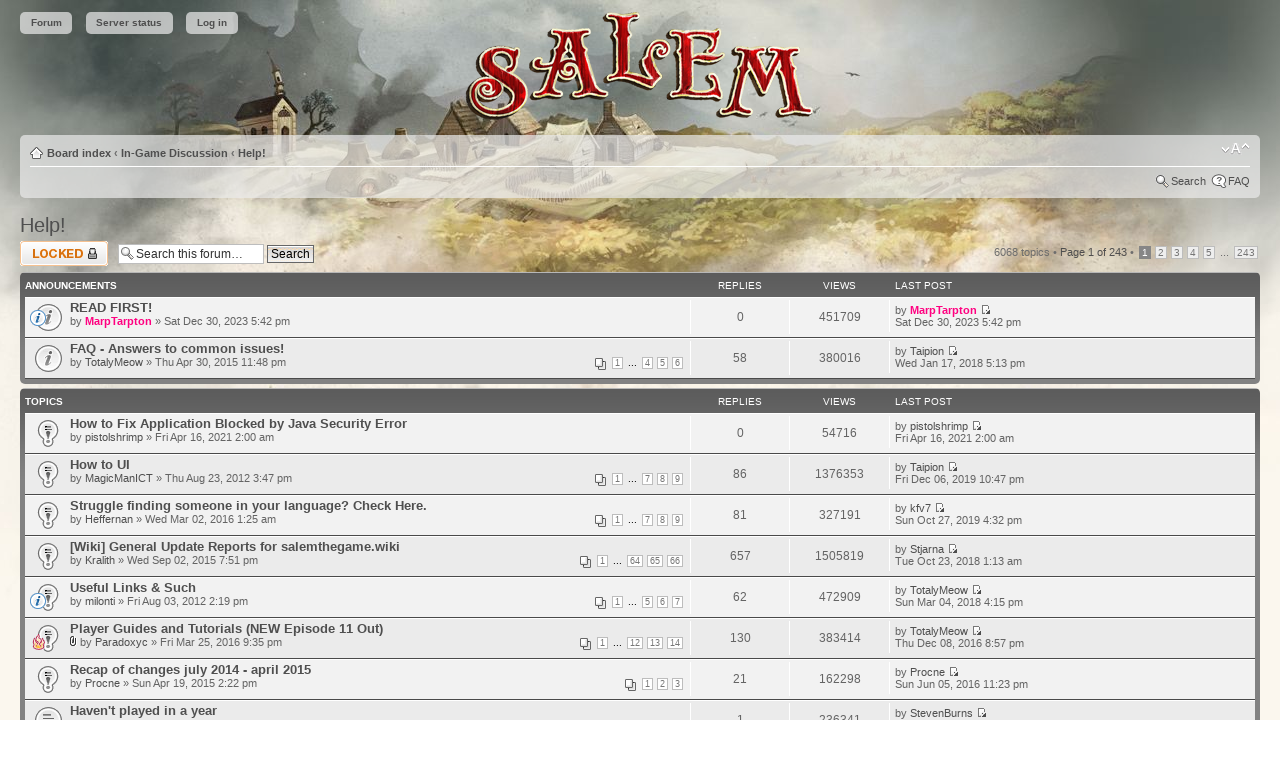

--- FILE ---
content_type: text/html; charset=UTF-8
request_url: http://forum.salemthegame.com/viewforum.php?f=5&sid=3c59da57d11ed249b468437c905db648
body_size: 47133
content:
<!DOCTYPE html PUBLIC "-//W3C//DTD XHTML 1.0 Strict//EN" "http://www.w3.org/TR/xhtml1/DTD/xhtml1-strict.dtd">
<html xmlns="http://www.w3.org/1999/xhtml" dir="ltr" lang="en-gb" xml:lang="en-gb">
<head>

<meta http-equiv="content-type" content="text/html; charset=UTF-8" />
<meta http-equiv="content-style-type" content="text/css" />
<meta http-equiv="content-language" content="en-gb" />
<meta http-equiv="imagetoolbar" content="no" />
<meta name="resource-type" content="document" />
<meta name="distribution" content="global" />
<meta name="copyright" content="2000, 2002, 2005, 2007 phpBB Group" />
<meta name="keywords" content="" />
<meta name="description" content="" />
<meta http-equiv="X-UA-Compatible" content="IE=EmulateIE7; IE=EmulateIE9" />

<title>Salem &bull; View forum - Help!</title>

<link rel="alternate" type="application/atom+xml" title="Feed - Salem" href="http://forum.salemthegame.com/feed.php" /><link rel="alternate" type="application/atom+xml" title="Feed - New Topics" href="http://forum.salemthegame.com/feed.php?mode=topics" /><link rel="alternate" type="application/atom+xml" title="Feed - Forum - Help!" href="http://forum.salemthegame.com/feed.php?f=5" />

<script type="text/javascript">
// <![CDATA[
	var jump_page = 'Enter the page number you wish to go to:';
	var on_page = '1';
	var per_page = '25';
	var base_url = './viewforum.php?f=5&amp;sid=5c015c98b0bb38699b0f9efd608965c0';
	var style_cookie = 'phpBBstyle';
	var style_cookie_settings = '; path=/; domain=forum.salemthegame.com';
	var onload_functions = new Array();
	var onunload_functions = new Array();

	

	/**
	* Find a member
	*/
	function find_username(url)
	{
		popup(url, 760, 570, '_usersearch');
		return false;
	}

	/**
	* New function for handling multiple calls to window.onload and window.unload by pentapenguin
	*/
	window.onload = function()
	{
		for (var i = 0; i < onload_functions.length; i++)
		{
			eval(onload_functions[i]);
		}
	}

	window.onunload = function()
	{
		for (var i = 0; i < onunload_functions.length; i++)
		{
			eval(onunload_functions[i]);
		}
	}

// ]]>
</script>
<script type="text/javascript" src="./styles/salem/template/styleswitcher.js"></script>
<script type="text/javascript" src="./styles/salem/template/forum_fn.js"></script>

<link href="./styles/salem/theme/print.css" rel="stylesheet" type="text/css" media="print" title="printonly" />
<link href="./style.php?id=2&amp;lang=en&amp;sid=5c015c98b0bb38699b0f9efd608965c0" rel="stylesheet" type="text/css" media="screen, projection" />

<link href="./styles/salem/theme/normal.css" rel="stylesheet" type="text/css" title="A" />
<link href="./styles/salem/theme/medium.css" rel="alternate stylesheet" type="text/css" title="A+" />
<link href="./styles/salem/theme/large.css" rel="alternate stylesheet" type="text/css" title="A++" />

<link rel="shortcut icon" type="image/png" href="/salem-icon.png" />
<link rel="icon" type="image/png" href="/salem-icon.png" />



</head>

<body id="phpbb" class="section-viewforum ltr">

<div id="wrap">
	<a id="top" name="top" accesskey="t"></a>
	<div id="page-header">
        


<div id="topmenu">
    <span class="menuitem"><a href="http://forum.salemthegame.com/">Forum</a></span>
    <span class="menuitem"><a href="http://login.salemthegame.com/portal/state">Server status</a></span>
    <span class="menuitem"><a href="http://login.salemthegame.com/portal/login-pw">Log in</a></span>
</div>


		<div class="navbar">
			<div class="inner"><span class="corners-top"><span></span></span>

			<ul class="linklist navlinks">
				<li class="icon-home"><a href="./index.php?sid=5c015c98b0bb38699b0f9efd608965c0" accesskey="h">Board index</a>  <strong>&#8249;</strong> <a href="./viewforum.php?f=4&amp;sid=5c015c98b0bb38699b0f9efd608965c0">In-Game Discussion</a> <strong>&#8249;</strong> <a href="./viewforum.php?f=5&amp;sid=5c015c98b0bb38699b0f9efd608965c0">Help!</a></li>

				<li class="rightside"><a href="#" onclick="fontsizeup(); return false;" onkeypress="return fontsizeup(event);" class="fontsize" title="Change font size">Change font size</a></li>

				
			</ul>

			

			<ul class="linklist rightside">
				<li class="icon-search"><a href="./search.php?sid=5c015c98b0bb38699b0f9efd608965c0">Search</a></li>
				<li class="icon-faq"><a href="./faq.php?sid=5c015c98b0bb38699b0f9efd608965c0" title="Frequently Asked Questions">FAQ</a></li>
				
			</ul>

			<span class="corners-bottom"><span></span></span></div>
		</div>

	</div>

	<a name="start_here"></a>
	<div id="page-body">
		
<h2><a href="./viewforum.php?f=5&amp;sid=5c015c98b0bb38699b0f9efd608965c0">Help!</a></h2>


<div>
	<!-- NOTE: remove the style="display: none" when you want to have the forum description on the forum body --><div style="display: none !important;">Ask and answer any and all questions pertaining to Salem's game-play.<br /></div>
</div>

	<div class="topic-actions" >

	
		<div class="buttons">
			<div class="locked-icon" title="Forum locked"><a href="./posting.php?mode=post&amp;f=5&amp;sid=5c015c98b0bb38699b0f9efd608965c0"><span></span>Forum locked</a></div>
		</div>
	
		<div class="search-box">
			<form method="post" id="forum-search" action="./search.php?sid=5c015c98b0bb38699b0f9efd608965c0">
			<fieldset>
				<input class="inputbox search tiny" type="text" name="keywords" id="search_keywords" size="20" value="Search this forum…" onclick="if (this.value == 'Search this forum…') this.value = '';" onblur="if (this.value == '') this.value = 'Search this forum…';" />
				<input class="button2" type="submit" value="Search" />
				<input type="hidden" value="5" name="fid[]" />
			</fieldset>
			</form>
		</div>
	
		<div class="pagination">
			6068 topics &bull; <a href="#" onclick="jumpto(); return false;" title="Click to jump to page…">Page <strong>1</strong> of <strong>243</strong></a> &bull; <span><strong>1</strong><span class="page-sep">, </span><a href="./viewforum.php?f=5&amp;sid=5c015c98b0bb38699b0f9efd608965c0&amp;start=25">2</a><span class="page-sep">, </span><a href="./viewforum.php?f=5&amp;sid=5c015c98b0bb38699b0f9efd608965c0&amp;start=50">3</a><span class="page-sep">, </span><a href="./viewforum.php?f=5&amp;sid=5c015c98b0bb38699b0f9efd608965c0&amp;start=75">4</a><span class="page-sep">, </span><a href="./viewforum.php?f=5&amp;sid=5c015c98b0bb38699b0f9efd608965c0&amp;start=100">5</a><span class="page-dots"> ... </span><a href="./viewforum.php?f=5&amp;sid=5c015c98b0bb38699b0f9efd608965c0&amp;start=6050">243</a></span>
		</div>
	

	</div>

		<div class="forumbg announcement">
		<div class="inner"><span class="corners-top"><span></span></span>
		<ul class="topiclist">
			<li class="header">
				<dl class="icon">
					<dt>Announcements</dt>
					<dd class="posts">Replies</dd>
					<dd class="views">Views</dd>
					<dd class="lastpost"><span>Last post</span></dd>
				</dl>
			</li>
		</ul>
		<ul class="topiclist topics">
	

		<li class="row bg1 global-announce">
			<dl class="icon" style="background-image: url(./styles/salem/imageset/announce_read.gif); background-repeat: no-repeat;">
				<dt style="background-image: url(./images/icons/smile/info.gif); background-repeat: no-repeat;" title="No unread posts"><a href="./viewtopic.php?f=5&amp;t=21019&amp;sid=5c015c98b0bb38699b0f9efd608965c0" class="topictitle">READ FIRST!</a>
					<br />
					by <a href="./memberlist.php?mode=viewprofile&amp;u=52667&amp;sid=5c015c98b0bb38699b0f9efd608965c0" style="color: #FF0080;" class="username-coloured">MarpTarpton</a> &raquo; Sat Dec 30, 2023 5:42 pm
				</dt>
				<dd class="posts">0 <dfn>Replies</dfn></dd>
				<dd class="views">451709 <dfn>Views</dfn></dd>
				<dd class="lastpost"><span><dfn>Last post </dfn>by <a href="./memberlist.php?mode=viewprofile&amp;u=52667&amp;sid=5c015c98b0bb38699b0f9efd608965c0" style="color: #FF0080;" class="username-coloured">MarpTarpton</a>
					<a href="./viewtopic.php?f=5&amp;t=21019&amp;p=308621&amp;sid=5c015c98b0bb38699b0f9efd608965c0#p308621"><img src="./styles/salem/imageset/icon_topic_latest.gif" width="11" height="9" alt="View the latest post" title="View the latest post" /></a> <br />Sat Dec 30, 2023 5:42 pm</span>
				</dd>
			</dl>
		</li>

	

		<li class="row bg2 announce">
			<dl class="icon" style="background-image: url(./styles/salem/imageset/announce_read.gif); background-repeat: no-repeat;">
				<dt title="No unread posts"><a href="./viewtopic.php?f=5&amp;t=13439&amp;sid=5c015c98b0bb38699b0f9efd608965c0" class="topictitle">FAQ - Answers to common issues!</a>
					<br />
					<strong class="pagination"><span><a href="./viewtopic.php?f=5&amp;t=13439&amp;sid=5c015c98b0bb38699b0f9efd608965c0">1</a><span class="page-dots"> ... </span><a href="./viewtopic.php?f=5&amp;t=13439&amp;sid=5c015c98b0bb38699b0f9efd608965c0&amp;start=30">4</a><span class="page-sep">, </span><a href="./viewtopic.php?f=5&amp;t=13439&amp;sid=5c015c98b0bb38699b0f9efd608965c0&amp;start=40">5</a><span class="page-sep">, </span><a href="./viewtopic.php?f=5&amp;t=13439&amp;sid=5c015c98b0bb38699b0f9efd608965c0&amp;start=50">6</a></span></strong>by <a href="./memberlist.php?mode=viewprofile&amp;u=50018&amp;sid=5c015c98b0bb38699b0f9efd608965c0">TotalyMeow</a> &raquo; Thu Apr 30, 2015 11:48 pm
				</dt>
				<dd class="posts">58 <dfn>Replies</dfn></dd>
				<dd class="views">380016 <dfn>Views</dfn></dd>
				<dd class="lastpost"><span><dfn>Last post </dfn>by <a href="./memberlist.php?mode=viewprofile&amp;u=25409&amp;sid=5c015c98b0bb38699b0f9efd608965c0">Taipion</a>
					<a href="./viewtopic.php?f=5&amp;t=13439&amp;p=298561&amp;sid=5c015c98b0bb38699b0f9efd608965c0#p298561"><img src="./styles/salem/imageset/icon_topic_latest.gif" width="11" height="9" alt="View the latest post" title="View the latest post" /></a> <br />Wed Jan 17, 2018 5:13 pm</span>
				</dd>
			</dl>
		</li>

	
		</ul>
		<span class="corners-bottom"><span></span></span></div>
	</div>
	
		<div class="forumbg">
		<div class="inner"><span class="corners-top"><span></span></span>
		<ul class="topiclist">
			<li class="header">
				<dl class="icon">
					<dt>Topics</dt>
					<dd class="posts">Replies</dd>
					<dd class="views">Views</dd>
					<dd class="lastpost"><span>Last post</span></dd>
				</dl>
			</li>
		</ul>
		<ul class="topiclist topics">
	

		<li class="row bg1 sticky">
			<dl class="icon" style="background-image: url(./styles/salem/imageset/sticky_read.gif); background-repeat: no-repeat;">
				<dt title="No unread posts"><a href="./viewtopic.php?f=5&amp;t=20952&amp;sid=5c015c98b0bb38699b0f9efd608965c0" class="topictitle">How to Fix Application Blocked by Java Security Error</a>
					<br />
					by <a href="./memberlist.php?mode=viewprofile&amp;u=30596&amp;sid=5c015c98b0bb38699b0f9efd608965c0">pistolshrimp</a> &raquo; Fri Apr 16, 2021 2:00 am
				</dt>
				<dd class="posts">0 <dfn>Replies</dfn></dd>
				<dd class="views">54716 <dfn>Views</dfn></dd>
				<dd class="lastpost"><span><dfn>Last post </dfn>by <a href="./memberlist.php?mode=viewprofile&amp;u=30596&amp;sid=5c015c98b0bb38699b0f9efd608965c0">pistolshrimp</a>
					<a href="./viewtopic.php?f=5&amp;t=20952&amp;p=308288&amp;sid=5c015c98b0bb38699b0f9efd608965c0#p308288"><img src="./styles/salem/imageset/icon_topic_latest.gif" width="11" height="9" alt="View the latest post" title="View the latest post" /></a> <br />Fri Apr 16, 2021 2:00 am</span>
				</dd>
			</dl>
		</li>

	

		<li class="row bg2 sticky">
			<dl class="icon" style="background-image: url(./styles/salem/imageset/sticky_read.gif); background-repeat: no-repeat;">
				<dt title="No unread posts"><a href="./viewtopic.php?f=5&amp;t=507&amp;sid=5c015c98b0bb38699b0f9efd608965c0" class="topictitle">How to UI</a>
					<br />
					<strong class="pagination"><span><a href="./viewtopic.php?f=5&amp;t=507&amp;sid=5c015c98b0bb38699b0f9efd608965c0">1</a><span class="page-dots"> ... </span><a href="./viewtopic.php?f=5&amp;t=507&amp;sid=5c015c98b0bb38699b0f9efd608965c0&amp;start=60">7</a><span class="page-sep">, </span><a href="./viewtopic.php?f=5&amp;t=507&amp;sid=5c015c98b0bb38699b0f9efd608965c0&amp;start=70">8</a><span class="page-sep">, </span><a href="./viewtopic.php?f=5&amp;t=507&amp;sid=5c015c98b0bb38699b0f9efd608965c0&amp;start=80">9</a></span></strong>by <a href="./memberlist.php?mode=viewprofile&amp;u=99&amp;sid=5c015c98b0bb38699b0f9efd608965c0">MagicManICT</a> &raquo; Thu Aug 23, 2012 3:47 pm
				</dt>
				<dd class="posts">86 <dfn>Replies</dfn></dd>
				<dd class="views">1376353 <dfn>Views</dfn></dd>
				<dd class="lastpost"><span><dfn>Last post </dfn>by <a href="./memberlist.php?mode=viewprofile&amp;u=25409&amp;sid=5c015c98b0bb38699b0f9efd608965c0">Taipion</a>
					<a href="./viewtopic.php?f=5&amp;t=507&amp;p=307612&amp;sid=5c015c98b0bb38699b0f9efd608965c0#p307612"><img src="./styles/salem/imageset/icon_topic_latest.gif" width="11" height="9" alt="View the latest post" title="View the latest post" /></a> <br />Fri Dec 06, 2019 10:47 pm</span>
				</dd>
			</dl>
		</li>

	

		<li class="row bg1 sticky">
			<dl class="icon" style="background-image: url(./styles/salem/imageset/sticky_read.gif); background-repeat: no-repeat;">
				<dt title="No unread posts"><a href="./viewtopic.php?f=5&amp;t=17338&amp;sid=5c015c98b0bb38699b0f9efd608965c0" class="topictitle">Struggle finding someone in your language? Check Here.</a>
					<br />
					<strong class="pagination"><span><a href="./viewtopic.php?f=5&amp;t=17338&amp;sid=5c015c98b0bb38699b0f9efd608965c0">1</a><span class="page-dots"> ... </span><a href="./viewtopic.php?f=5&amp;t=17338&amp;sid=5c015c98b0bb38699b0f9efd608965c0&amp;start=60">7</a><span class="page-sep">, </span><a href="./viewtopic.php?f=5&amp;t=17338&amp;sid=5c015c98b0bb38699b0f9efd608965c0&amp;start=70">8</a><span class="page-sep">, </span><a href="./viewtopic.php?f=5&amp;t=17338&amp;sid=5c015c98b0bb38699b0f9efd608965c0&amp;start=80">9</a></span></strong>by <a href="./memberlist.php?mode=viewprofile&amp;u=52139&amp;sid=5c015c98b0bb38699b0f9efd608965c0">Heffernan</a> &raquo; Wed Mar 02, 2016 1:25 am
				</dt>
				<dd class="posts">81 <dfn>Replies</dfn></dd>
				<dd class="views">327191 <dfn>Views</dfn></dd>
				<dd class="lastpost"><span><dfn>Last post </dfn>by <a href="./memberlist.php?mode=viewprofile&amp;u=1398&amp;sid=5c015c98b0bb38699b0f9efd608965c0">kfv7</a>
					<a href="./viewtopic.php?f=5&amp;t=17338&amp;p=307557&amp;sid=5c015c98b0bb38699b0f9efd608965c0#p307557"><img src="./styles/salem/imageset/icon_topic_latest.gif" width="11" height="9" alt="View the latest post" title="View the latest post" /></a> <br />Sun Oct 27, 2019 4:32 pm</span>
				</dd>
			</dl>
		</li>

	

		<li class="row bg2 sticky">
			<dl class="icon" style="background-image: url(./styles/salem/imageset/sticky_read.gif); background-repeat: no-repeat;">
				<dt title="No unread posts"><a href="./viewtopic.php?f=5&amp;t=15688&amp;sid=5c015c98b0bb38699b0f9efd608965c0" class="topictitle">[Wiki] General Update Reports for salemthegame.wiki</a>
					<br />
					<strong class="pagination"><span><a href="./viewtopic.php?f=5&amp;t=15688&amp;sid=5c015c98b0bb38699b0f9efd608965c0">1</a><span class="page-dots"> ... </span><a href="./viewtopic.php?f=5&amp;t=15688&amp;sid=5c015c98b0bb38699b0f9efd608965c0&amp;start=630">64</a><span class="page-sep">, </span><a href="./viewtopic.php?f=5&amp;t=15688&amp;sid=5c015c98b0bb38699b0f9efd608965c0&amp;start=640">65</a><span class="page-sep">, </span><a href="./viewtopic.php?f=5&amp;t=15688&amp;sid=5c015c98b0bb38699b0f9efd608965c0&amp;start=650">66</a></span></strong>by <a href="./memberlist.php?mode=viewprofile&amp;u=14597&amp;sid=5c015c98b0bb38699b0f9efd608965c0">Kralith</a> &raquo; Wed Sep 02, 2015 7:51 pm
				</dt>
				<dd class="posts">657 <dfn>Replies</dfn></dd>
				<dd class="views">1505819 <dfn>Views</dfn></dd>
				<dd class="lastpost"><span><dfn>Last post </dfn>by <a href="./memberlist.php?mode=viewprofile&amp;u=70503&amp;sid=5c015c98b0bb38699b0f9efd608965c0">Stjarna</a>
					<a href="./viewtopic.php?f=5&amp;t=15688&amp;p=305721&amp;sid=5c015c98b0bb38699b0f9efd608965c0#p305721"><img src="./styles/salem/imageset/icon_topic_latest.gif" width="11" height="9" alt="View the latest post" title="View the latest post" /></a> <br />Tue Oct 23, 2018 1:13 am</span>
				</dd>
			</dl>
		</li>

	

		<li class="row bg1 sticky">
			<dl class="icon" style="background-image: url(./styles/salem/imageset/sticky_read.gif); background-repeat: no-repeat;">
				<dt style="background-image: url(./images/icons/smile/info.gif); background-repeat: no-repeat;" title="No unread posts"><a href="./viewtopic.php?f=5&amp;t=92&amp;sid=5c015c98b0bb38699b0f9efd608965c0" class="topictitle">Useful Links &amp; Such</a>
					<br />
					<strong class="pagination"><span><a href="./viewtopic.php?f=5&amp;t=92&amp;sid=5c015c98b0bb38699b0f9efd608965c0">1</a><span class="page-dots"> ... </span><a href="./viewtopic.php?f=5&amp;t=92&amp;sid=5c015c98b0bb38699b0f9efd608965c0&amp;start=40">5</a><span class="page-sep">, </span><a href="./viewtopic.php?f=5&amp;t=92&amp;sid=5c015c98b0bb38699b0f9efd608965c0&amp;start=50">6</a><span class="page-sep">, </span><a href="./viewtopic.php?f=5&amp;t=92&amp;sid=5c015c98b0bb38699b0f9efd608965c0&amp;start=60">7</a></span></strong>by <a href="./memberlist.php?mode=viewprofile&amp;u=124&amp;sid=5c015c98b0bb38699b0f9efd608965c0">milonti</a> &raquo; Fri Aug 03, 2012 2:19 pm
				</dt>
				<dd class="posts">62 <dfn>Replies</dfn></dd>
				<dd class="views">472909 <dfn>Views</dfn></dd>
				<dd class="lastpost"><span><dfn>Last post </dfn>by <a href="./memberlist.php?mode=viewprofile&amp;u=50018&amp;sid=5c015c98b0bb38699b0f9efd608965c0">TotalyMeow</a>
					<a href="./viewtopic.php?f=5&amp;t=92&amp;p=302011&amp;sid=5c015c98b0bb38699b0f9efd608965c0#p302011"><img src="./styles/salem/imageset/icon_topic_latest.gif" width="11" height="9" alt="View the latest post" title="View the latest post" /></a> <br />Sun Mar 04, 2018 4:15 pm</span>
				</dd>
			</dl>
		</li>

	

		<li class="row bg2 sticky">
			<dl class="icon" style="background-image: url(./styles/salem/imageset/sticky_read.gif); background-repeat: no-repeat;">
				<dt style="background-image: url(./images/icons/misc/fire.gif); background-repeat: no-repeat;" title="No unread posts"><a href="./viewtopic.php?f=5&amp;t=17562&amp;sid=5c015c98b0bb38699b0f9efd608965c0" class="topictitle">Player Guides and Tutorials (NEW Episode 11 Out)</a>
					<br />
					<strong class="pagination"><span><a href="./viewtopic.php?f=5&amp;t=17562&amp;sid=5c015c98b0bb38699b0f9efd608965c0">1</a><span class="page-dots"> ... </span><a href="./viewtopic.php?f=5&amp;t=17562&amp;sid=5c015c98b0bb38699b0f9efd608965c0&amp;start=110">12</a><span class="page-sep">, </span><a href="./viewtopic.php?f=5&amp;t=17562&amp;sid=5c015c98b0bb38699b0f9efd608965c0&amp;start=120">13</a><span class="page-sep">, </span><a href="./viewtopic.php?f=5&amp;t=17562&amp;sid=5c015c98b0bb38699b0f9efd608965c0&amp;start=130">14</a></span></strong><img src="./styles/salem/imageset/icon_topic_attach.gif" width="7" height="10" alt="Attachment(s)" title="Attachment(s)" /> by <a href="./memberlist.php?mode=viewprofile&amp;u=51171&amp;sid=5c015c98b0bb38699b0f9efd608965c0">Paradoxyc</a> &raquo; Fri Mar 25, 2016 9:35 pm
				</dt>
				<dd class="posts">130 <dfn>Replies</dfn></dd>
				<dd class="views">383414 <dfn>Views</dfn></dd>
				<dd class="lastpost"><span><dfn>Last post </dfn>by <a href="./memberlist.php?mode=viewprofile&amp;u=50018&amp;sid=5c015c98b0bb38699b0f9efd608965c0">TotalyMeow</a>
					<a href="./viewtopic.php?f=5&amp;t=17562&amp;p=279136&amp;sid=5c015c98b0bb38699b0f9efd608965c0#p279136"><img src="./styles/salem/imageset/icon_topic_latest.gif" width="11" height="9" alt="View the latest post" title="View the latest post" /></a> <br />Thu Dec 08, 2016 8:57 pm</span>
				</dd>
			</dl>
		</li>

	

		<li class="row bg1 sticky">
			<dl class="icon" style="background-image: url(./styles/salem/imageset/sticky_read.gif); background-repeat: no-repeat;">
				<dt title="No unread posts"><a href="./viewtopic.php?f=5&amp;t=13240&amp;sid=5c015c98b0bb38699b0f9efd608965c0" class="topictitle">Recap of changes july 2014 - april 2015</a>
					<br />
					<strong class="pagination"><span><a href="./viewtopic.php?f=5&amp;t=13240&amp;sid=5c015c98b0bb38699b0f9efd608965c0">1</a><span class="page-sep">, </span><a href="./viewtopic.php?f=5&amp;t=13240&amp;sid=5c015c98b0bb38699b0f9efd608965c0&amp;start=10">2</a><span class="page-sep">, </span><a href="./viewtopic.php?f=5&amp;t=13240&amp;sid=5c015c98b0bb38699b0f9efd608965c0&amp;start=20">3</a></span></strong>by <a href="./memberlist.php?mode=viewprofile&amp;u=2770&amp;sid=5c015c98b0bb38699b0f9efd608965c0">Procne</a> &raquo; Sun Apr 19, 2015 2:22 pm
				</dt>
				<dd class="posts">21 <dfn>Replies</dfn></dd>
				<dd class="views">162298 <dfn>Views</dfn></dd>
				<dd class="lastpost"><span><dfn>Last post </dfn>by <a href="./memberlist.php?mode=viewprofile&amp;u=2770&amp;sid=5c015c98b0bb38699b0f9efd608965c0">Procne</a>
					<a href="./viewtopic.php?f=5&amp;t=13240&amp;p=262647&amp;sid=5c015c98b0bb38699b0f9efd608965c0#p262647"><img src="./styles/salem/imageset/icon_topic_latest.gif" width="11" height="9" alt="View the latest post" title="View the latest post" /></a> <br />Sun Jun 05, 2016 11:23 pm</span>
				</dd>
			</dl>
		</li>

	

		<li class="row bg2">
			<dl class="icon" style="background-image: url(./styles/salem/imageset/topic_read.gif); background-repeat: no-repeat;">
				<dt title="No unread posts"><a href="./viewtopic.php?f=5&amp;t=21018&amp;sid=5c015c98b0bb38699b0f9efd608965c0" class="topictitle">Haven't played in a year</a>
					<br />
					by <a href="./memberlist.php?mode=viewprofile&amp;u=73119&amp;sid=5c015c98b0bb38699b0f9efd608965c0">StevenBurns</a> &raquo; Sat Nov 11, 2023 4:24 am
				</dt>
				<dd class="posts">1 <dfn>Replies</dfn></dd>
				<dd class="views">236341 <dfn>Views</dfn></dd>
				<dd class="lastpost"><span><dfn>Last post </dfn>by <a href="./memberlist.php?mode=viewprofile&amp;u=73119&amp;sid=5c015c98b0bb38699b0f9efd608965c0">StevenBurns</a>
					<a href="./viewtopic.php?f=5&amp;t=21018&amp;p=308620&amp;sid=5c015c98b0bb38699b0f9efd608965c0#p308620"><img src="./styles/salem/imageset/icon_topic_latest.gif" width="11" height="9" alt="View the latest post" title="View the latest post" /></a> <br />Sat Nov 11, 2023 4:36 am</span>
				</dd>
			</dl>
		</li>

	

		<li class="row bg1">
			<dl class="icon" style="background-image: url(./styles/salem/imageset/topic_read.gif); background-repeat: no-repeat;">
				<dt title="No unread posts"><a href="./viewtopic.php?f=5&amp;t=21017&amp;sid=5c015c98b0bb38699b0f9efd608965c0" class="topictitle">Unable to build a corner post</a>
					<br />
					by <a href="./memberlist.php?mode=viewprofile&amp;u=70648&amp;sid=5c015c98b0bb38699b0f9efd608965c0">Sillykok</a> &raquo; Sun Nov 05, 2023 9:46 pm
				</dt>
				<dd class="posts">0 <dfn>Replies</dfn></dd>
				<dd class="views">46073 <dfn>Views</dfn></dd>
				<dd class="lastpost"><span><dfn>Last post </dfn>by <a href="./memberlist.php?mode=viewprofile&amp;u=70648&amp;sid=5c015c98b0bb38699b0f9efd608965c0">Sillykok</a>
					<a href="./viewtopic.php?f=5&amp;t=21017&amp;p=308618&amp;sid=5c015c98b0bb38699b0f9efd608965c0#p308618"><img src="./styles/salem/imageset/icon_topic_latest.gif" width="11" height="9" alt="View the latest post" title="View the latest post" /></a> <br />Sun Nov 05, 2023 9:46 pm</span>
				</dd>
			</dl>
		</li>

	

		<li class="row bg2">
			<dl class="icon" style="background-image: url(./styles/salem/imageset/topic_read.gif); background-repeat: no-repeat;">
				<dt title="No unread posts"><a href="./viewtopic.php?f=5&amp;t=21016&amp;sid=5c015c98b0bb38699b0f9efd608965c0" class="topictitle">How do I get insperation and make Fibre?</a>
					<br />
					by <a href="./memberlist.php?mode=viewprofile&amp;u=73613&amp;sid=5c015c98b0bb38699b0f9efd608965c0">Errigour</a> &raquo; Fri Jul 21, 2023 3:26 am
				</dt>
				<dd class="posts">1 <dfn>Replies</dfn></dd>
				<dd class="views">112077 <dfn>Views</dfn></dd>
				<dd class="lastpost"><span><dfn>Last post </dfn>by <a href="./memberlist.php?mode=viewprofile&amp;u=33735&amp;sid=5c015c98b0bb38699b0f9efd608965c0">DarkNacht</a>
					<a href="./viewtopic.php?f=5&amp;t=21016&amp;p=308609&amp;sid=5c015c98b0bb38699b0f9efd608965c0#p308609"><img src="./styles/salem/imageset/icon_topic_latest.gif" width="11" height="9" alt="View the latest post" title="View the latest post" /></a> <br />Fri Jul 21, 2023 6:21 pm</span>
				</dd>
			</dl>
		</li>

	

		<li class="row bg1">
			<dl class="icon" style="background-image: url(./styles/salem/imageset/topic_read.gif); background-repeat: no-repeat;">
				<dt title="No unread posts"><a href="./viewtopic.php?f=5&amp;t=21012&amp;sid=5c015c98b0bb38699b0f9efd608965c0" class="topictitle">mail or chat?</a>
					<br />
					by <a href="./memberlist.php?mode=viewprofile&amp;u=73585&amp;sid=5c015c98b0bb38699b0f9efd608965c0">pumpdupkicks</a> &raquo; Thu Jun 22, 2023 5:06 am
				</dt>
				<dd class="posts">0 <dfn>Replies</dfn></dd>
				<dd class="views">46286 <dfn>Views</dfn></dd>
				<dd class="lastpost"><span><dfn>Last post </dfn>by <a href="./memberlist.php?mode=viewprofile&amp;u=73585&amp;sid=5c015c98b0bb38699b0f9efd608965c0">pumpdupkicks</a>
					<a href="./viewtopic.php?f=5&amp;t=21012&amp;p=308597&amp;sid=5c015c98b0bb38699b0f9efd608965c0#p308597"><img src="./styles/salem/imageset/icon_topic_latest.gif" width="11" height="9" alt="View the latest post" title="View the latest post" /></a> <br />Thu Jun 22, 2023 5:06 am</span>
				</dd>
			</dl>
		</li>

	

		<li class="row bg2">
			<dl class="icon" style="background-image: url(./styles/salem/imageset/topic_read.gif); background-repeat: no-repeat;">
				<dt title="No unread posts"><a href="./viewtopic.php?f=5&amp;t=21011&amp;sid=5c015c98b0bb38699b0f9efd608965c0" class="topictitle">Hi guys im new need to know about safety please</a>
					<br />
					by <a href="./memberlist.php?mode=viewprofile&amp;u=73585&amp;sid=5c015c98b0bb38699b0f9efd608965c0">pumpdupkicks</a> &raquo; Wed Jun 21, 2023 4:36 am
				</dt>
				<dd class="posts">2 <dfn>Replies</dfn></dd>
				<dd class="views">36616 <dfn>Views</dfn></dd>
				<dd class="lastpost"><span><dfn>Last post </dfn>by <a href="./memberlist.php?mode=viewprofile&amp;u=73585&amp;sid=5c015c98b0bb38699b0f9efd608965c0">pumpdupkicks</a>
					<a href="./viewtopic.php?f=5&amp;t=21011&amp;p=308596&amp;sid=5c015c98b0bb38699b0f9efd608965c0#p308596"><img src="./styles/salem/imageset/icon_topic_latest.gif" width="11" height="9" alt="View the latest post" title="View the latest post" /></a> <br />Wed Jun 21, 2023 10:05 pm</span>
				</dd>
			</dl>
		</li>

	

		<li class="row bg1">
			<dl class="icon" style="background-image: url(./styles/salem/imageset/topic_read.gif); background-repeat: no-repeat;">
				<dt title="No unread posts"><a href="./viewtopic.php?f=5&amp;t=21007&amp;sid=5c015c98b0bb38699b0f9efd608965c0" class="topictitle">Discord??</a>
					<br />
					by <a href="./memberlist.php?mode=viewprofile&amp;u=32586&amp;sid=5c015c98b0bb38699b0f9efd608965c0">McGovern1981</a> &raquo; Mon Jan 30, 2023 7:01 pm
				</dt>
				<dd class="posts">1 <dfn>Replies</dfn></dd>
				<dd class="views">38360 <dfn>Views</dfn></dd>
				<dd class="lastpost"><span><dfn>Last post </dfn>by <a href="./memberlist.php?mode=viewprofile&amp;u=55615&amp;sid=5c015c98b0bb38699b0f9efd608965c0">gorniksam</a>
					<a href="./viewtopic.php?f=5&amp;t=21007&amp;p=308570&amp;sid=5c015c98b0bb38699b0f9efd608965c0#p308570"><img src="./styles/salem/imageset/icon_topic_latest.gif" width="11" height="9" alt="View the latest post" title="View the latest post" /></a> <br />Tue Jan 31, 2023 1:40 am</span>
				</dd>
			</dl>
		</li>

	

		<li class="row bg2">
			<dl class="icon" style="background-image: url(./styles/salem/imageset/topic_read.gif); background-repeat: no-repeat;">
				<dt title="No unread posts"><a href="./viewtopic.php?f=5&amp;t=21001&amp;sid=5c015c98b0bb38699b0f9efd608965c0" class="topictitle">How do you study pistol puffer?</a>
					<br />
					by <a href="./memberlist.php?mode=viewprofile&amp;u=32586&amp;sid=5c015c98b0bb38699b0f9efd608965c0">McGovern1981</a> &raquo; Sun Jan 15, 2023 6:28 pm
				</dt>
				<dd class="posts">0 <dfn>Replies</dfn></dd>
				<dd class="views">43362 <dfn>Views</dfn></dd>
				<dd class="lastpost"><span><dfn>Last post </dfn>by <a href="./memberlist.php?mode=viewprofile&amp;u=32586&amp;sid=5c015c98b0bb38699b0f9efd608965c0">McGovern1981</a>
					<a href="./viewtopic.php?f=5&amp;t=21001&amp;p=308562&amp;sid=5c015c98b0bb38699b0f9efd608965c0#p308562"><img src="./styles/salem/imageset/icon_topic_latest.gif" width="11" height="9" alt="View the latest post" title="View the latest post" /></a> <br />Sun Jan 15, 2023 6:28 pm</span>
				</dd>
			</dl>
		</li>

	

		<li class="row bg1">
			<dl class="icon" style="background-image: url(./styles/salem/imageset/topic_read.gif); background-repeat: no-repeat;">
				<dt title="No unread posts"><a href="./viewtopic.php?f=5&amp;t=20999&amp;sid=5c015c98b0bb38699b0f9efd608965c0" class="topictitle">Kocked out items.</a>
					<br />
					by <a href="./memberlist.php?mode=viewprofile&amp;u=32586&amp;sid=5c015c98b0bb38699b0f9efd608965c0">McGovern1981</a> &raquo; Tue Dec 20, 2022 11:40 pm
				</dt>
				<dd class="posts">2 <dfn>Replies</dfn></dd>
				<dd class="views">36850 <dfn>Views</dfn></dd>
				<dd class="lastpost"><span><dfn>Last post </dfn>by <a href="./memberlist.php?mode=viewprofile&amp;u=55615&amp;sid=5c015c98b0bb38699b0f9efd608965c0">gorniksam</a>
					<a href="./viewtopic.php?f=5&amp;t=20999&amp;p=308559&amp;sid=5c015c98b0bb38699b0f9efd608965c0#p308559"><img src="./styles/salem/imageset/icon_topic_latest.gif" width="11" height="9" alt="View the latest post" title="View the latest post" /></a> <br />Wed Dec 21, 2022 11:45 pm</span>
				</dd>
			</dl>
		</li>

	

		<li class="row bg2">
			<dl class="icon" style="background-image: url(./styles/salem/imageset/topic_read.gif); background-repeat: no-repeat;">
				<dt title="No unread posts"><a href="./viewtopic.php?f=5&amp;t=20997&amp;sid=5c015c98b0bb38699b0f9efd608965c0" class="topictitle">Basic Controls?</a>
					<br />
					by <a href="./memberlist.php?mode=viewprofile&amp;u=73447&amp;sid=5c015c98b0bb38699b0f9efd608965c0">joshjonesak</a> &raquo; Fri Nov 11, 2022 2:22 am
				</dt>
				<dd class="posts">1 <dfn>Replies</dfn></dd>
				<dd class="views">36930 <dfn>Views</dfn></dd>
				<dd class="lastpost"><span><dfn>Last post </dfn>by <a href="./memberlist.php?mode=viewprofile&amp;u=25409&amp;sid=5c015c98b0bb38699b0f9efd608965c0">Taipion</a>
					<a href="./viewtopic.php?f=5&amp;t=20997&amp;p=308551&amp;sid=5c015c98b0bb38699b0f9efd608965c0#p308551"><img src="./styles/salem/imageset/icon_topic_latest.gif" width="11" height="9" alt="View the latest post" title="View the latest post" /></a> <br />Mon Nov 28, 2022 6:40 pm</span>
				</dd>
			</dl>
		</li>

	

		<li class="row bg1">
			<dl class="icon" style="background-image: url(./styles/salem/imageset/topic_read.gif); background-repeat: no-repeat;">
				<dt title="No unread posts"><a href="./viewtopic.php?f=5&amp;t=20996&amp;sid=5c015c98b0bb38699b0f9efd608965c0" class="topictitle">downloading the game</a>
					<br />
					by <a href="./memberlist.php?mode=viewprofile&amp;u=73446&amp;sid=5c015c98b0bb38699b0f9efd608965c0">jamescb</a> &raquo; Thu Nov 03, 2022 1:04 am
				</dt>
				<dd class="posts">1 <dfn>Replies</dfn></dd>
				<dd class="views">38969 <dfn>Views</dfn></dd>
				<dd class="lastpost"><span><dfn>Last post </dfn>by <a href="./memberlist.php?mode=viewprofile&amp;u=33735&amp;sid=5c015c98b0bb38699b0f9efd608965c0">DarkNacht</a>
					<a href="./viewtopic.php?f=5&amp;t=20996&amp;p=308548&amp;sid=5c015c98b0bb38699b0f9efd608965c0#p308548"><img src="./styles/salem/imageset/icon_topic_latest.gif" width="11" height="9" alt="View the latest post" title="View the latest post" /></a> <br />Thu Nov 03, 2022 6:55 pm</span>
				</dd>
			</dl>
		</li>

	

		<li class="row bg2">
			<dl class="icon" style="background-image: url(./styles/salem/imageset/topic_read.gif); background-repeat: no-repeat;">
				<dt style="background-image: url(./images/icons/smile/question.gif); background-repeat: no-repeat;" title="No unread posts"><a href="./viewtopic.php?f=5&amp;t=20991&amp;sid=5c015c98b0bb38699b0f9efd608965c0" class="topictitle">Help needed understand Torchposts and Scents.</a>
					<br />
					by <a href="./memberlist.php?mode=viewprofile&amp;u=51428&amp;sid=5c015c98b0bb38699b0f9efd608965c0">herobago</a> &raquo; Wed Aug 10, 2022 1:38 am
				</dt>
				<dd class="posts">2 <dfn>Replies</dfn></dd>
				<dd class="views">40987 <dfn>Views</dfn></dd>
				<dd class="lastpost"><span><dfn>Last post </dfn>by <a href="./memberlist.php?mode=viewprofile&amp;u=51428&amp;sid=5c015c98b0bb38699b0f9efd608965c0">herobago</a>
					<a href="./viewtopic.php?f=5&amp;t=20991&amp;p=308522&amp;sid=5c015c98b0bb38699b0f9efd608965c0#p308522"><img src="./styles/salem/imageset/icon_topic_latest.gif" width="11" height="9" alt="View the latest post" title="View the latest post" /></a> <br />Fri Aug 12, 2022 1:26 am</span>
				</dd>
			</dl>
		</li>

	

		<li class="row bg1">
			<dl class="icon" style="background-image: url(./styles/salem/imageset/topic_read.gif); background-repeat: no-repeat;">
				<dt title="No unread posts"><a href="./viewtopic.php?f=5&amp;t=20987&amp;sid=5c015c98b0bb38699b0f9efd608965c0" class="topictitle">Please help me from Madness lv8!</a>
					<br />
					by <a href="./memberlist.php?mode=viewprofile&amp;u=68074&amp;sid=5c015c98b0bb38699b0f9efd608965c0">lnnozentZ</a> &raquo; Tue Jul 19, 2022 10:40 am
				</dt>
				<dd class="posts">1 <dfn>Replies</dfn></dd>
				<dd class="views">36321 <dfn>Views</dfn></dd>
				<dd class="lastpost"><span><dfn>Last post </dfn>by <a href="./memberlist.php?mode=viewprofile&amp;u=33735&amp;sid=5c015c98b0bb38699b0f9efd608965c0">DarkNacht</a>
					<a href="./viewtopic.php?f=5&amp;t=20987&amp;p=308506&amp;sid=5c015c98b0bb38699b0f9efd608965c0#p308506"><img src="./styles/salem/imageset/icon_topic_latest.gif" width="11" height="9" alt="View the latest post" title="View the latest post" /></a> <br />Tue Jul 19, 2022 6:43 pm</span>
				</dd>
			</dl>
		</li>

	

		<li class="row bg2">
			<dl class="icon" style="background-image: url(./styles/salem/imageset/topic_read.gif); background-repeat: no-repeat;">
				<dt title="No unread posts"><a href="./viewtopic.php?f=5&amp;t=20985&amp;sid=5c015c98b0bb38699b0f9efd608965c0" class="topictitle">Taipion client error and solution</a>
					<br />
					by <a href="./memberlist.php?mode=viewprofile&amp;u=69189&amp;sid=5c015c98b0bb38699b0f9efd608965c0">Freedoom</a> &raquo; Sun Jun 12, 2022 10:18 pm
				</dt>
				<dd class="posts">0 <dfn>Replies</dfn></dd>
				<dd class="views">45714 <dfn>Views</dfn></dd>
				<dd class="lastpost"><span><dfn>Last post </dfn>by <a href="./memberlist.php?mode=viewprofile&amp;u=69189&amp;sid=5c015c98b0bb38699b0f9efd608965c0">Freedoom</a>
					<a href="./viewtopic.php?f=5&amp;t=20985&amp;p=308501&amp;sid=5c015c98b0bb38699b0f9efd608965c0#p308501"><img src="./styles/salem/imageset/icon_topic_latest.gif" width="11" height="9" alt="View the latest post" title="View the latest post" /></a> <br />Sun Jun 12, 2022 10:18 pm</span>
				</dd>
			</dl>
		</li>

	

		<li class="row bg1">
			<dl class="icon" style="background-image: url(./styles/salem/imageset/topic_read.gif); background-repeat: no-repeat;">
				<dt title="No unread posts"><a href="./viewtopic.php?f=5&amp;t=20975&amp;sid=5c015c98b0bb38699b0f9efd608965c0" class="topictitle">Haven error from latkai</a>
					<br />
					by <a href="./memberlist.php?mode=viewprofile&amp;u=69696&amp;sid=5c015c98b0bb38699b0f9efd608965c0">ThiccBones</a> &raquo; Sat Jan 29, 2022 10:16 pm
				</dt>
				<dd class="posts">1 <dfn>Replies</dfn></dd>
				<dd class="views">36654 <dfn>Views</dfn></dd>
				<dd class="lastpost"><span><dfn>Last post </dfn>by <a href="./memberlist.php?mode=viewprofile&amp;u=69696&amp;sid=5c015c98b0bb38699b0f9efd608965c0">ThiccBones</a>
					<a href="./viewtopic.php?f=5&amp;t=20975&amp;p=308455&amp;sid=5c015c98b0bb38699b0f9efd608965c0#p308455"><img src="./styles/salem/imageset/icon_topic_latest.gif" width="11" height="9" alt="View the latest post" title="View the latest post" /></a> <br />Mon Jan 31, 2022 1:20 am</span>
				</dd>
			</dl>
		</li>

	

		<li class="row bg2">
			<dl class="icon" style="background-image: url(./styles/salem/imageset/topic_read.gif); background-repeat: no-repeat;">
				<dt title="No unread posts"><a href="./viewtopic.php?f=5&amp;t=20972&amp;sid=5c015c98b0bb38699b0f9efd608965c0" class="topictitle">Characters</a>
					<br />
					by <a href="./memberlist.php?mode=viewprofile&amp;u=72038&amp;sid=5c015c98b0bb38699b0f9efd608965c0">PiscesGemini</a> &raquo; Fri Dec 10, 2021 6:22 pm
				</dt>
				<dd class="posts">3 <dfn>Replies</dfn></dd>
				<dd class="views">38782 <dfn>Views</dfn></dd>
				<dd class="lastpost"><span><dfn>Last post </dfn>by <a href="./memberlist.php?mode=viewprofile&amp;u=52139&amp;sid=5c015c98b0bb38699b0f9efd608965c0">Heffernan</a>
					<a href="./viewtopic.php?f=5&amp;t=20972&amp;p=308438&amp;sid=5c015c98b0bb38699b0f9efd608965c0#p308438"><img src="./styles/salem/imageset/icon_topic_latest.gif" width="11" height="9" alt="View the latest post" title="View the latest post" /></a> <br />Sun Dec 12, 2021 6:31 pm</span>
				</dd>
			</dl>
		</li>

	

		<li class="row bg1">
			<dl class="icon" style="background-image: url(./styles/salem/imageset/topic_read.gif); background-repeat: no-repeat;">
				<dt title="No unread posts"><a href="./viewtopic.php?f=5&amp;t=20940&amp;sid=5c015c98b0bb38699b0f9efd608965c0" class="topictitle">Dis..cord server</a>
					<br />
					by <a href="./memberlist.php?mode=viewprofile&amp;u=72089&amp;sid=5c015c98b0bb38699b0f9efd608965c0">ludwigp</a> &raquo; Sun Dec 20, 2020 12:20 am
				</dt>
				<dd class="posts">5 <dfn>Replies</dfn></dd>
				<dd class="views">44032 <dfn>Views</dfn></dd>
				<dd class="lastpost"><span><dfn>Last post </dfn>by <a href="./memberlist.php?mode=viewprofile&amp;u=25409&amp;sid=5c015c98b0bb38699b0f9efd608965c0">Taipion</a>
					<a href="./viewtopic.php?f=5&amp;t=20940&amp;p=308437&amp;sid=5c015c98b0bb38699b0f9efd608965c0#p308437"><img src="./styles/salem/imageset/icon_topic_latest.gif" width="11" height="9" alt="View the latest post" title="View the latest post" /></a> <br />Sat Dec 11, 2021 3:33 am</span>
				</dd>
			</dl>
		</li>

	

		<li class="row bg2">
			<dl class="icon" style="background-image: url(./styles/salem/imageset/topic_read.gif); background-repeat: no-repeat;">
				<dt title="No unread posts"><a href="./viewtopic.php?f=5&amp;t=20967&amp;sid=5c015c98b0bb38699b0f9efd608965c0" class="topictitle">Wine readiness time</a>
					<br />
					by <a href="./memberlist.php?mode=viewprofile&amp;u=17233&amp;sid=5c015c98b0bb38699b0f9efd608965c0">elidmw</a> &raquo; Thu Nov 04, 2021 10:47 am
				</dt>
				<dd class="posts">1 <dfn>Replies</dfn></dd>
				<dd class="views">37939 <dfn>Views</dfn></dd>
				<dd class="lastpost"><span><dfn>Last post </dfn>by <a href="./memberlist.php?mode=viewprofile&amp;u=65987&amp;sid=5c015c98b0bb38699b0f9efd608965c0">Ronch</a>
					<a href="./viewtopic.php?f=5&amp;t=20967&amp;p=308406&amp;sid=5c015c98b0bb38699b0f9efd608965c0#p308406"><img src="./styles/salem/imageset/icon_topic_latest.gif" width="11" height="9" alt="View the latest post" title="View the latest post" /></a> <br />Sat Nov 06, 2021 3:17 am</span>
				</dd>
			</dl>
		</li>

	

		<li class="row bg1">
			<dl class="icon" style="background-image: url(./styles/salem/imageset/topic_read.gif); background-repeat: no-repeat;">
				<dt title="No unread posts"><a href="./viewtopic.php?f=5&amp;t=20953&amp;sid=5c015c98b0bb38699b0f9efd608965c0" class="topictitle">What I suppose to do with salem.jnlp?</a>
					<br />
					by <a href="./memberlist.php?mode=viewprofile&amp;u=70857&amp;sid=5c015c98b0bb38699b0f9efd608965c0">luarocks</a> &raquo; Tue May 11, 2021 9:34 am
				</dt>
				<dd class="posts">8 <dfn>Replies</dfn></dd>
				<dd class="views">54584 <dfn>Views</dfn></dd>
				<dd class="lastpost"><span><dfn>Last post </dfn>by <a href="./memberlist.php?mode=viewprofile&amp;u=25409&amp;sid=5c015c98b0bb38699b0f9efd608965c0">Taipion</a>
					<a href="./viewtopic.php?f=5&amp;t=20953&amp;p=308307&amp;sid=5c015c98b0bb38699b0f9efd608965c0#p308307"><img src="./styles/salem/imageset/icon_topic_latest.gif" width="11" height="9" alt="View the latest post" title="View the latest post" /></a> <br />Tue May 11, 2021 9:00 pm</span>
				</dd>
			</dl>
		</li>

	
			</ul>
		<span class="corners-bottom"><span></span></span></div>
	</div>
	
	<form method="post" action="./viewforum.php?f=5&amp;sid=5c015c98b0bb38699b0f9efd608965c0">
		<fieldset class="display-options">
			<a href="./viewforum.php?f=5&amp;sid=5c015c98b0bb38699b0f9efd608965c0&amp;start=25" class="right-box right">Next</a>
			<label>Display topics from previous: <select name="st" id="st"><option value="0" selected="selected">All Topics</option><option value="1">1 day</option><option value="7">7 days</option><option value="14">2 weeks</option><option value="30">1 month</option><option value="90">3 months</option><option value="180">6 months</option><option value="365">1 year</option></select></label>
			<label>Sort by <select name="sk" id="sk"><option value="a">Author</option><option value="t" selected="selected">Post time</option><option value="r">Replies</option><option value="s">Subject</option><option value="v">Views</option></select></label>
			<label><select name="sd" id="sd"><option value="a">Ascending</option><option value="d" selected="selected">Descending</option></select> <input type="submit" name="sort" value="Go" class="button2" /></label>
	
		</fieldset>
	</form>
	<hr />

	<div class="topic-actions">
		
		<div class="buttons">
			<div class="locked-icon" title="Forum locked"><a href="./posting.php?mode=post&amp;f=5&amp;sid=5c015c98b0bb38699b0f9efd608965c0"><span></span>Forum locked</a></div>
		</div>
		
		<div class="pagination">
			 6068 topics &bull;  <a href="#" onclick="jumpto(); return false;" title="Click to jump to page…">Page <strong>1</strong> of <strong>243</strong></a>
			 &bull;  <span><strong>1</strong><span class="page-sep">, </span><a href="./viewforum.php?f=5&amp;sid=5c015c98b0bb38699b0f9efd608965c0&amp;start=25">2</a><span class="page-sep">, </span><a href="./viewforum.php?f=5&amp;sid=5c015c98b0bb38699b0f9efd608965c0&amp;start=50">3</a><span class="page-sep">, </span><a href="./viewforum.php?f=5&amp;sid=5c015c98b0bb38699b0f9efd608965c0&amp;start=75">4</a><span class="page-sep">, </span><a href="./viewforum.php?f=5&amp;sid=5c015c98b0bb38699b0f9efd608965c0&amp;start=100">5</a><span class="page-dots"> ... </span><a href="./viewforum.php?f=5&amp;sid=5c015c98b0bb38699b0f9efd608965c0&amp;start=6050">243</a></span>
		</div>
		
	</div>

	<p></p><p><a href="./index.php?sid=5c015c98b0bb38699b0f9efd608965c0" class="left-box left" accesskey="r">Return to Board index</a></p>

	<form method="post" id="jumpbox" action="./viewforum.php?sid=5c015c98b0bb38699b0f9efd608965c0" onsubmit="if(document.jumpbox.f.value == -1){return false;}">

	
		<fieldset class="jumpbox">
	
			<label for="f" accesskey="j">Jump to:</label>
			<select name="f" id="f" onchange="if(this.options[this.selectedIndex].value != -1){ document.forms['jumpbox'].submit() }">
			
				<option value="-1">Select a forum</option>
			<option value="-1">------------------</option>
				<option value="1">Index</option>
			
				<option value="2">&nbsp; &nbsp;Announcements</option>
			
				<option value="25">&nbsp; &nbsp;&nbsp; &nbsp;Hotfix Announcements</option>
			
				<option value="27">&nbsp; &nbsp;&nbsp; &nbsp;Store Updates &amp; Competitions</option>
			
				<option value="4">In-Game Discussion</option>
			
				<option value="5" selected="selected">&nbsp; &nbsp;Help!</option>
			
				<option value="9">Game Development</option>
			
				<option value="10">&nbsp; &nbsp;Bugs &amp; Technicalities</option>
			
				<option value="11">&nbsp; &nbsp;Artifice &amp; Arcana</option>
			
				<option value="14">Archive</option>
			
				<option value="15">&nbsp; &nbsp;Valley of Hinnom</option>
			
				<option value="19">&nbsp; &nbsp;Mark I</option>
			
				<option value="6">&nbsp; &nbsp;&nbsp; &nbsp;House of Burgesses</option>
			
				<option value="7">&nbsp; &nbsp;&nbsp; &nbsp;The Trade-Wind</option>
			
				<option value="8">&nbsp; &nbsp;&nbsp; &nbsp;Planters &amp; Pilgrims</option>
			
				<option value="18">&nbsp; &nbsp;&nbsp; &nbsp;&nbsp; &nbsp;The Colonial Charter</option>
			
				<option value="29">&nbsp; &nbsp;Mark II</option>
			
				<option value="20">&nbsp; &nbsp;&nbsp; &nbsp;House of Burgesses</option>
			
				<option value="21">&nbsp; &nbsp;&nbsp; &nbsp;The Trade-Wind</option>
			
				<option value="22">&nbsp; &nbsp;&nbsp; &nbsp;Planters &amp; Pilgrims</option>
			
				<option value="12">&nbsp; &nbsp;&nbsp; &nbsp;Ideas &amp; Innovations</option>
			
				<option value="3">&nbsp; &nbsp;&nbsp; &nbsp;City upon a Hill</option>
			
			</select>
			<input type="submit" value="Go" class="button2" />
		</fieldset>
	</form>


	<h3>Who is online</h3>
	<p>Users browsing this forum: No registered users and 27 guests</p>

	<h3>Forum permissions</h3>
	<p>You <strong>cannot</strong> post new topics in this forum<br />You <strong>cannot</strong> reply to topics in this forum<br />You <strong>cannot</strong> edit your posts in this forum<br />You <strong>cannot</strong> delete your posts in this forum<br />You <strong>cannot</strong> post attachments in this forum<br /></p>
</div>

<div id="page-footer">

	<div class="navbar">
		<div class="inner"><span class="corners-top"><span></span></span>

		<ul class="linklist">
			<li class="icon-home"><a href="./index.php?sid=5c015c98b0bb38699b0f9efd608965c0" accesskey="h">Board index</a></li>
				
			<li class="rightside"><a href="./memberlist.php?mode=leaders&amp;sid=5c015c98b0bb38699b0f9efd608965c0">The team</a> &bull; <a href="./ucp.php?mode=delete_cookies&amp;sid=5c015c98b0bb38699b0f9efd608965c0">Delete all board cookies</a> &bull; All times are UTC [ <abbr title="Daylight Saving Time">DST</abbr> ]</li>
		</ul>

		<span class="corners-bottom"><span></span></span></div>
	</div>

<!--
	We request you retain the full copyright notice below including the link to www.phpbb.com.
	This not only gives respect to the large amount of time given freely by the developers
	but also helps build interest, traffic and use of phpBB3. If you (honestly) cannot retain
	the full copyright we ask you at least leave in place the "Powered by phpBB" line, with
	"phpBB" linked to www.phpbb.com. If you refuse to include even this then support on our
	forums may be affected.

	The phpBB Group : 2006
//-->

	<div class="copyright">Powered by <a href="http://www.phpbb.com/">phpBB</a> &copy; 2000, 2002, 2005, 2007 phpBB Group
		
	</div>
</div>

</div>

<div>
	<a id="bottom" name="bottom" accesskey="z"></a>
	
</div>

</body>
</html>